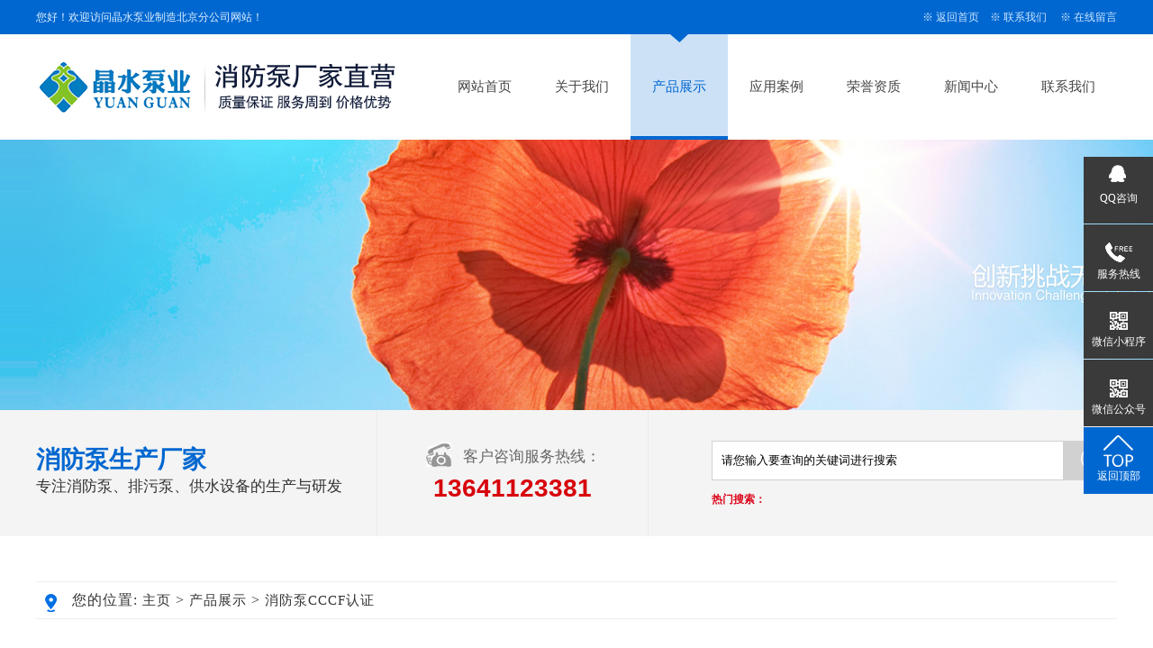

--- FILE ---
content_type: text/html
request_url: http://www.bjsbcj.com/chanpinzhanshi/xiaofangbeng/8.html
body_size: 3854
content:
<!DOCTYPE html PUBLIC "-//W3C//DTD XHTML 1.0 Transitional//EN" "http://www.w3.org/TR/xhtml1/DTD/xhtml1-transitional.dtd">
<html xmlns="http://www.w3.org/1999/xhtml">
<head>
<meta http-equiv="Content-Type" content="text/html; charset=utf-8" />
<title>消防稳压泵系列_北京水泵厂家_消防泵_控制柜厂家_北京巡检柜厂家_污水泵厂家_消防泵厂家_变频供水设备_巡检柜厂家-晶水泵业</title>
<meta name="keywords" content="消防,稳压,泵,系列," />
<meta name="description" content="" />
<link href="/css/m/indexcss.css" rel="stylesheet" type="text/css" />
<link href="/css/m/allbag.css" rel="stylesheet" >
<link href="/css/m/animate.css" rel="stylesheet">
<script type="text/javascript" src="/js/m/jquery-1.7.2.min.js"></script>
<script type="text/javascript" src="/js/m/indexjs.js"></script>
<link rel="alternate" media="only screen and(max-width: 640px)" href="/m/view.php?aid=1">
<link rel="canonical"href="/m//view.php?aid=1">

</head>
<body>
<!--欢迎进入-->

<div class="hyjr_dkkd">
  <div class="hyjr_kz">
    <div class="hyjr_zt1"> 您好！欢迎访问晶水泵业制造北京分公司网站！ </div>
    <div class="hyjr_zt"> 　※ <a href="/">返回首页</a>　※ <a href="/lianxiwomen/">联系我们</a> 　※ <a href="/zaixianliuyan/" >在线留言</a> </div>
  </div>
</div>
<div class="clear"></div>

<!--导航--> 

<div class="top">
  <div class="top_in">
    <div class="totalwidth">
      <div class="fl logo" data-scroll-reveal="enter left and move 10px over 0.5s"><a href="/"><img src="/img/m/logo.png" alt="晶水泵业北京分公司" /></a></div>
      <div class="nav menu fr">
        <ul class="NavCeshi">
          <li ><a href="/">网站首页</a></li>
          
          
          <li><a href='/guanyuwomen/' >关于我们</a> </li>
         
          <li class='navcurrent'><a href='/chanpinzhanshi/' >产品展示</a></li>
          <li><a href='/yingyonganli/' >应用案例</a> </li>
         
          
          <li><a href='/rongyuzizhi/' >荣誉资质</a> </li>
         
          
          <li><a href='/xinwenzhongxin/' >新闻中心</a> </li>
         
          
          <li><a href='/lianxiwomen/' >联系我们</a> </li>
         
          
        </ul>
      </div>
      <div class="clear"></div>
    </div>
  </div>
</div>
<script type="text/javascript">
try {
var urlhash = window.location.hash;
if (!urlhash.match("fromapp"))
{
if ((navigator.userAgent.match(/(iPhone|iPod|Android|ios|iPad)/i)))
{
window.location="/m";
}
}
}
catch(err)
{
}
</script>
<div class="mbanner" style="background:url(/images/m/2.jpg)"></div>
<!--搜索/--> 
<!--搜索/--> 
<div id="search_bg">
  <div id="search_c">
    <div id="search_c_l">
      <div class="head_adv fl"> <span>消防泵生产厂家</span> <br>
        专注消防泵、排污泵、供水设备的生产与研发</div>
      <div class="fr h_tel">
        <div class="hgtbhmk">
          <div class="dianhtb"><img src="/img/m/tell.png"/></div>
          <div class="kehftrx">客户咨询服务热线：</div>
          <div class="clear"></div>
        </div>
        <div class="dianhsj">13641123381</div>
      </div>
    </div>
    <div id="search_c_r">
      <form  name="formsearch" action="/plus/search.php" style="margin:0; padding:0; overflow:hidden;">
        <div id="search_cc">
          <div id="search_cc_l">
            <input type="hidden" name="kwtype" value="0" />
            <input name="q" type="text" class="input" size="13" value="请您输入要查询的关键词进行搜索" onFocus="if(this.value=='请您输入要查询的关键词进行搜索'){this.value='';this.style.color='#cccccc'}" onBlur="if(this.value==''){this.value='请您输入要查询的关键词进行搜索';this.style.color='#cccccc'}" style="margin:0; padding:0;border:1px #d1d1d1 solid; background:none; height:42px; padding-left:10px; line-height:42px; width:390px;"/>
          </div>
          <div id="search_cc_r">
            <input type="submit" value="" style="border:none; width:69px; height:44px; background:url(/images/m/search.png)">
          </div>
          <div class="clear"></div>
        </div>
      </form>
      <div id="search_b"><strong style="color:#dc061a;">热门搜索：</strong></div>
    </div>
    <div class="clear"></div>
  </div>
</div>
<div id="bodycon">
  <div id="left"></div>
  <div id="center"> <strong class="strong_title">消防泵CCCF认证</strong>
    <div id="bodycontent" class="mianbxContent" style="height:25px;width:90%;text-align:right;"> 您的位置:  <a href='http://bjsbcj.com/'>主页</a> > <a href='/chanpinzhanshi/'>产品展示</a> > <a href='/chanpinzhanshi/xiaofangbeng/'>消防泵CCCF认证</a> </div>
    <div id="bodycontent">
      <div style="width:1200px;" class="news_content_title">
        <h3 style="color:#333;margin:0pt 0pt 0pt 0pt;"> <strong>消防稳压泵系列</strong> </h3>
        <p>作者：admin     发布时间：2020-04-27 11:46:41    浏览次数 :<script src="/plus/count.php?view=yes&aid=8&mid=1" type='text/javascript' language="javascript"></script> 
          </script></p>
        <hr width="95%" size="1" noshade>
      </div>
      <div style="width:1200px; text-align:left; line-height:180%;" class="news_content_body">
        <div style="margin:0;text-indent:2em;font-size:14px;line-height:35px;color:#333;"> <div style="text-align: center;">
	<img alt="" src="/uploads/200427/1-20042G14H4621.jpg" style="width: 600px; height: 450px;" /><br />
	<img alt="" src="/uploads/200427/1-20042G14TX57.png" style="width: 990px; height: 401px;" /></div>
 </div>
      </div>
      <div id="bodycontent" style="height:20px;"></div>
      <div id="bodycontent" style="text-align:left;" class="news_prev">上一篇：<a href='/chanpinzhanshi/xiaofangbeng/7.html'>XBD-GDL系列立式多级消防泵</a>  </div>
      <div id="bodycontent" style="text-align:left;" class="news_next"> 下一篇：<a href='/chanpinzhanshi/xiaofangbeng/9.html'>消防控制柜JSK系列</a>  </div>
      <div style="width:1200px; text-align:right; line-height:180%;" class="news_content_back"> <a href="javascript:history.go(-1)">[返回]</a>    </div>
    </div>
    <div id="bodycontent" style="border:1px dashed #ccc; text-align:left;">
      <div style="border-bottom:1px solid #ccc; padding-top:5px;padding-bottom:5px;" class="pro_detail_rel_hd">  <strong>相关产品指引</strong> </div>
      <div id="bodycontent" class="pro_detail_rel_item">
      
      <div style="width:280px; float:left; text-align:center; padding:8px;white-space:nowrap;text-overflow:ellipsis;overflow:hidden;"> <a href="/chanpinzhanshi/xiaofangbeng/74.html" title="物联网消防泵组"> <img src="/uploads/220303/1-220303120Z94O.png" alt="物联网消防泵组" width="280" height="210" border="0" style="border: 1px solid #C0C0C0" ></a><br>
          <a href="/chanpinzhanshi/xiaofangbeng/74.html" title="物联网消防泵组">物联网消防泵组</a></div>
<div style="width:280px; float:left; text-align:center; padding:8px;white-space:nowrap;text-overflow:ellipsis;overflow:hidden;"> <a href="/chanpinzhanshi/xiaofangbeng/73.html" title="柴油机消防泵"> <img src="/uploads/210702/1-210F2100142294-lp.png" alt="柴油机消防泵" width="280" height="210" border="0" style="border: 1px solid #C0C0C0" ></a><br>
          <a href="/chanpinzhanshi/xiaofangbeng/73.html" title="柴油机消防泵">柴油机消防泵</a></div>
<div style="width:280px; float:left; text-align:center; padding:8px;white-space:nowrap;text-overflow:ellipsis;overflow:hidden;"> <a href="/chanpinzhanshi/xiaofangbeng/15.html" title="深井长轴消防泵"> <img src="/uploads/200520/1-200520114532320.png" alt="深井长轴消防泵" width="280" height="210" border="0" style="border: 1px solid #C0C0C0" ></a><br>
          <a href="/chanpinzhanshi/xiaofangbeng/15.html" title="深井长轴消防泵">深井长轴消防泵</a></div>
<div style="width:280px; float:left; text-align:center; padding:8px;white-space:nowrap;text-overflow:ellipsis;overflow:hidden;"> <a href="/chanpinzhanshi/xiaofangbeng/14.html" title="潜水（恒压.切线）消防泵"> <img src="/uploads/200429/1-200429141110L7-lp.jpg" alt="潜水（恒压.切线）消防泵" width="280" height="210" border="0" style="border: 1px solid #C0C0C0" ></a><br>
          <a href="/chanpinzhanshi/xiaofangbeng/14.html" title="潜水（恒压.切线）消防泵">潜水（恒压.切线）消防泵</a></div>
<div style="width:280px; float:left; text-align:center; padding:8px;white-space:nowrap;text-overflow:ellipsis;overflow:hidden;"> <a href="/chanpinzhanshi/xiaofangbeng/13.html" title="卧式多级消防泵"> <img src="/uploads/200429/1-200429140Z54S-lp.jpg" alt="卧式多级消防泵" width="280" height="210" border="0" style="border: 1px solid #C0C0C0" ></a><br>
          <a href="/chanpinzhanshi/xiaofangbeng/13.html" title="卧式多级消防泵">卧式多级消防泵</a></div>
<div style="width:280px; float:left; text-align:center; padding:8px;white-space:nowrap;text-overflow:ellipsis;overflow:hidden;"> <a href="/chanpinzhanshi/xiaofangbeng/12.html" title="消防气压给水设备"> <img src="/uploads/200429/1-20042914063CV-lp.jpg" alt="消防气压给水设备" width="280" height="210" border="0" style="border: 1px solid #C0C0C0" ></a><br>
          <a href="/chanpinzhanshi/xiaofangbeng/12.html" title="消防气压给水设备">消防气压给水设备</a></div>
<div style="width:280px; float:left; text-align:center; padding:8px;white-space:nowrap;text-overflow:ellipsis;overflow:hidden;"> <a href="/chanpinzhanshi/xiaofangbeng/11.html" title="消防巡检控制柜"> <img src="/uploads/200429/1-20042914033G59-lp.jpg" alt="消防巡检控制柜" width="280" height="210" border="0" style="border: 1px solid #C0C0C0" ></a><br>
          <a href="/chanpinzhanshi/xiaofangbeng/11.html" title="消防巡检控制柜">消防巡检控制柜</a></div>
<div style="width:280px; float:left; text-align:center; padding:8px;white-space:nowrap;text-overflow:ellipsis;overflow:hidden;"> <a href="/chanpinzhanshi/xiaofangbeng/9.html" title="消防控制柜JSK系列"> <img src="/uploads/200429/1-2004291400221K-lp.jpg" alt="消防控制柜JSK系列" width="280" height="210" border="0" style="border: 1px solid #C0C0C0" ></a><br>
          <a href="/chanpinzhanshi/xiaofangbeng/9.html" title="消防控制柜JSK系列">消防控制柜JSK系列</a></div>

      </div>
    </div>
  </div>
  <div id="right"></div>
  <div class="clear"></div>
</div>
<div id="copy">
  <div class="clear"></div>
</div>
<div class="top50"></div>
<div class="footWrap" id="foogwpkk">
  <div class="footer">
    <div class="f_wz fl">
      <h3>联系我们</h3>
      Copyright © 2009-2019 晶水泵业制造有限公司  晶水泵业北京分公司 版权所有<br/>
      服务热线：13641123381/史经理电话号码：13641123381<br/>
      联系地址：北京市大兴区西红门星光视界中心1号楼9层<br />
  </div>
    <div class="bqdxtkg"></div>
    <div class="f_nav f_wz fl">
      <h3>底部导航</h3>
      <p> <a href="#">返回顶部</a>  <a href="/guanyuwomen/">关于我们</a>    <a href="/chanpinzhanshi/">产品展示</a> 
       <a href="/yingyonganli/">应用案例</a>  <a href="/rongyuzizhi/">荣誉资质</a>  <a href="/xinwenzhongxin/">新闻中心</a>  <a href="/zaixianliuyan/">在线留言</a>  <a href="/lianxiwomen/">联系我们</a>  </p>
    </div>
    <div class="bqdxtkg"></div>
    <div class="dbdewmk f_wz fr">
      <h3>扫描二维码</h3>
      <div class="dbdewmk">
        <div class="footer_r fl"><img src="/img/m/wap.png" width=134/><br />
          微信小程序</div>
        <div class="footer_r fl" style="margin-right:0px;"><img src="/img/m/weixin.jpg" width=134/><br />
          扫一扫关注服务号 </div>
      </div>
    </div>
  </div>
  <div class="clear"></div>
</div>
<div class="my-kefu">
  <ul id="my-kefu">
    <li class="my-kefu-qq">
      <div class="my-kefu-main">
        <div class="my-kefu-left"> <a class="online-contact-btn" href="http://wpa.qq.com/msgrd?v=3&uin=447473527&site=qq&menu=yes" target="_blank"><i></i>
          <p>QQ咨询</p>
          </a> </div>
      </div>
    </li>
    <li class="my-kefu-tel">
      <div class="my-kefu-tel-main">
        <div class="my-kefu-left"><i></i>
          <p>服务热线</p>
        </div>
        <div class="my-kefu-tel-right">13641123381</div>
      </div>
    </li>
    <li class="my-kefu-tel2">
      <div class="my-kefu-tel-main">
        <div class="my-kefu-left"><i></i>
          <p>微信小程序</p>
        </div>
        <div class="my-kefu-tel2-right"><img  style="width:130px; height:130px;"src="/img/m/wap.png"/></div>
      </div>
    </li>
    <li class="my-kefu-tel2">
      <div class="my-kefu-tel-main">
        <div class="my-kefu-left"><i></i>
          <p>微信公众号</p>
        </div>
        <div class="my-kefu-tel2-right"><img  style="width:130px; height:130px;"src="/img/m/weixin.jpg"/></div>
      </div>
    </li>
    <li class="my-kefu-ftop">
      <div class="my-kefu-main">
        <div class="my-kefu-left"> <a href="javascript:;"><i></i>
          <p>返回顶部</p>
          </a> </div>
      </div>
    </li>
  </ul>
</div>
<script type="text/javascript" src="/js/m/wow.min.js"></script> 
<script type="text/javascript" src="/js/m/qq.js"></script> 
<script>
    var wow = new WOW({
        offset: 150
    });
    if (!(/msie [6|7|8|9]/i.test(navigator.userAgent))) {
        new WOW().init();
    };

</script>
</body>
</html>

--- FILE ---
content_type: text/css
request_url: http://www.bjsbcj.com/css/m/indexcss.css
body_size: 810
content:

<!--
body {
 background-color:;
	background-position: top center;
	margin-left: 0px;
	COLOR: #333;
	margin-top: 0px;
	margin-right: 0px;
	margin-bottom: 0px;
	font-size: 12px;
}
A:link {
	FONT-SIZE: 12px;
	COLOR: #333;
	TEXT-DECORATION: none
}
A:visited {
	FONT-SIZE: 12px;
	COLOR: #333;
	TEXT-DECORATION: none
}
A:hover {
	FONT-SIZE: 12px;
	COLOR: #333;
	TEXT-DECORATION: none
}
/*������ʽ��ʼ*/

#webdh {
	text-align: center;
	vertical-align: middle;
	width: 1200px;
	height: px;
	margin: 0 auto;
	font-size: 12px;
	font-weight: normal;
 COLOR:;
 background-color:;
	overflow: hidden;
}
#webdh A:link {
	FONT-SIZE: 12px;
COLOR:;
	TEXT-DECORATION: none
}
#webdh A:visited {
	FONT-SIZE: 12px;
COLOR:;
	TEXT-DECORATION: none
}
#webdh A:hover {
	FONT-SIZE: 12px;
COLOR:;
	TEXT-DECORATION: none
}
#copy {
	text-align: center;
	width: 1200px;
	margin: 0 auto;
	line-height: 150%;
}
.clear {
	clear: both;
	height: 0;
	overflow: hidden;
	display: block;
}
.clearfix:after {
	clear: both;
	height: 0;
	overflow: hidden;
	display: block;
	visibility: hidden;
	content: ".";
}
-->
/*�м����ݿ�ʼ*/

#bodycon {
	width: 1200px;
	margin: 0 auto;
}
#bodycon #left {
	float: left;
	width: 0px;
 background-color:;
}
#bodycon #center {
	float: left;
	width: 1200px;
 background-color:;
}
#bodycon #right {
	float: left;
	width: 0px;
 background-color:;
}
/*�м����ݽ���*/


/*��ϸ���ݿ�ʼ*/

#bodycontent {
	width: 1200px;
	margin: 0 auto;
	line-height: 180%;
	text-align: center;
}
/*��ϸ���ݽ���*/

                /*�����б�Ĭ����ʽ��ʼ*/
.shopmrsc:hover {
	background-color: #f9f9f9;
}
.shopmrsc {
	border-bottom: #efefef solid 1px;
	overflow: hidden;
	padding: 15px 5px;
}
.shopmrsc a {
	float: left;
	display: block;
	height: 135px;
	text-decoration: none;
	position: relative;
}
.shopmrsc a:hover {
	color: red;
	text-decoration: none;
}
.xwlb_img {
	float: left;
	margin-right: 15px;
	width: 205px;
	height: 135px;
	background-color: #DBD9DA;
}
.xwlb_img img {
	max-width: 205px;
	max-height: 135px;
	display: table-cell;
}
.shopmrsc p {
	font-size: 16px;
	font-weight: bold;
	overflow: hidden;
	text-align: left;
	margin: 0 auto;
	border-bottom: none;
}
.shopmrsc p.xwlbbt {
	font-size: 16px;
	font-family: "Microsoft YaHei";
	font-weight: normal;
}
.shopmrsc p.xwlbnr {
	font-size: 14px;
	font-weight: normal;
 #height: 50px;
	line-height: 24px;
	margin-top: 7px;
	color: #999;
}
.shopmrsc p.xwlbsj {
	font-size: 14px;
	font-weight: normal;
	color: #787878;
	position: absolute;
	line-height: 20px;
	bottom: 0;
}
/*�����б�Ĭ����ʽ����*/


--- FILE ---
content_type: text/css
request_url: http://www.bjsbcj.com/css/m/allbag.css
body_size: 6277
content:
/*共用*/
body {
	width: 100%;
	font-size: 12px;
	background: #FFF;
	-webkit-font-smoothing: antialiased;
	-moz-osx-font-smoothing: grayscale;
	font-family: "Microsoft Yahei";
	color: #333;
}
div {
	margin: 0px;
	padding: 0px;
}
span, p {
	margin: 0px;
	padding: 0px;
}
h1, h2, h3, h4, h5, h6 {
	margin: 0px;
	padding: 0px;
}
img {
	margin: 0px;
	padding: 0px;
}
dl, dt, dd, ol, ul, li {
	margin: 0px;
	padding: 0px;
	list-style: none;
}
img {
	border-right-width: 0px;
	border-top-width: 0px;
	border-bottom-width: 0px;
	border-left-width: 0px;
}
from, input, select {
	margin: 0px;
	padding: 0px;
}
.clear {
	clear: both;
	font-size: 0px;
	overflow: hidden;
	height : 0px;
}
a {
	color: #484848;
	text-decoration: none;
}
a:hover {
	color: #0067d0;
	text-decoration: none;
}
.border_bg {
	width: auto;
	height: auto;
	margin: 0 auto;
}
.cp1 img {
	border: 1px solid #bbb;
	padding: 5px;
	background: #fff;
}
.cp1 img:hover {
	border: 1px solid #0067d0;
	padding: 5px;
	background: #f7f1eb;
}
.cp img {
	border: 1px solid #bbb;
	padding: 1px;
}
.cp img:hover {
	border: 1px solid #0067d0;
	padding: 1px;
}
input, button, select, textarea {
	outline: none
}
.font_1 {
	font-size: 16px;
	color: #333;
}
#copy {
	display: none;
}
.totalwidth {
	width: 1200px;
	margin: 0 auto;
	height: auto;
}
.totalwidthpercent {
	width: 100%;
	margin: 0 auto;
}
.fl {
	float: left;
}
.fr {
	float: right;
}
#top_cp, #top_jj, #jz_qaun, #xinwen {
	width: 1200px;
	margin: 0 auto;
	padding-bottom: 20px;
}
.float_l {
	float: left;
}
.float_r {
	float: right;
}
dl, dt, dd {
	margin: 0px;
	padding: 0px;
	list-style: none;
}
.top10 {
	margin-top: 10px;
}
.top20 {
	margin-top: 20px;
}
.top30 {
	margin-top: 30px;
}
.top40 {
	margin-top: 40px;
}
.top50 {
	margin-top: 50px;
}
.top60 {
	margin-top: 60px;
}
.top70 {
	margin-top: 70px;
}
.box {
	width: 1200px;
	height: auto;
	margin: 0 auto;
	min-width: 1200px;
}
/*共同结束*/

/*欢迎进入*/
.hyjr_dkkd {
	width: 100%;
	height: 38px;
	background: #0067d0;
}
.hyjr_kz {
	width: 1200px;
	margin: 0 auto;
	height: 38px;
}
.hyjr_zt1 {
	font-size: 12px;
	color: #e3f1ff;
	line-height: 38px;
	float: left;
}
.hyjr_zt {
	font-size: 12px;
	color: #e3f1ff;
	height: 38px;
	line-height: 38px;
	float: right;
}
.hyjr_zt a {
	font-size: 12px;
	color: #cbe5ff;
	line-height: 38px;
}
.hyjr_zt a:hover {
	font-size: 12px;
	color: #ff0;
	line-height: 38px;
}
/*导航*/
.top {
	background: #fff;
	width: 100%;
}
.top_in {
	position: relative;
	min-width: 100%;
	margin: 0 auto;
}
.top_in > .totalwidth {
	position: relative;
}
.top .fr {
	height: 117px;
}
.top .logo {
	margin-top: 28px;
}
.top .kds2 {
	width: 220px;
	padding-top: 33px;
	padding-left: 15px;
}
.top .totalwidth .fl {
	display: block;
}
.top .totalwidth .fl a, .top .page .fl a img {
	display: block;
}
.NavCeshi > li {
	float: left;
	width: 108px;
	text-align: center;
	transition: 0.6s all ease-in-out;
	padding-right: 0px;
	height: 117px;
	line-height: 117px;
	display: block
}
.NavCeshi > li > a {
	font-size: 15px;
	color: #454545;
	transition: 0.2s all ease-in-out;
	position: relative;
	z-index: 1113;
}
.NavCeshi > li.navcurrent, .NavCeshi > li:hover {
	transition: 0.8s all ease-in-out;
	background: url(/images/m/navbg.png) center no-repeat;
	color: #0067d0;
}
.NavCeshi > li.navcurrent a, .NavCeshi > li:hover a {
	color: #0067d0;
}
/*幻灯片*/
.banner {
	overflow: hidden;
	background: #666;
}
.banner-box {
	min-width: 1200px;
	height: 560px;
	position: relative;
}
.banner-box .bd {
	width: 100% !important;
}
.banner-box .bd li {
	width: 100% !important;
	height: 560px;
	background-position: center;
	background-repeat: no-repeat;
}
.banner-box .bd li a {
	display: block;
	background-size: auto;
}
.banner-btn {
	width: 100%;
	position: absolute;
	top: 230px;
	left: 0;
	margin-left: 0;
	height: 330px;
	overflow: hidden;
}
.banner-btn a {
	display: block;
	width: 49px;
	height: 104px;
	position: absolute;
	top: 0;
	filter: alpha(opacity=0);
	-moz-opacity: 0;
	-khtml-opacity: 0;
	opacity: 0;
	transition: 0.3s all ease-in-out
}
.banner-btn a.prev {
	left: -50px;
	background: url(/images/m/zy.png) no-repeat 0 0;
}
.banner-btn a.next {
	right: -50px;
	background: url(/images/m/zy.png) no-repeat -49px 0;
}
.banner-box .hd {
	position: absolute;
	top: 275px;
	width: 100%;
	display: block;
}
.banner-box .hd ul {
	text-align: center
}
.banner-box .hd ul li {
	width: 20px;
	height: 20px;
	border-radius : 20px;
	text-indent: -9999px;
	background: #ccc;
	cursor: pointer;
	display: inline-block;
	margin: 0 5px;
	transition: 0.3s all ease-in-out
}
.banner-box .hd ul li.on {
	background: #0067d0;
	width: 32px;
}
.banner-box:hover .banner-btn a.prev {
	left: 20px;
	filter: alpha(opacity=40);
	-moz-opacity: .4;
	-khtml-opacity: .4;
	opacity: .4;
}
.banner-box:hover .banner-btn a.next {
	right: 20px;
	filter: alpha(opacity=40);
	-moz-opacity: .4;
	-khtml-opacity: .4;
	opacity: .4;
}
.banner-box .banner-btn a.prev:hover, .banner-box:hover .banner-btn a.next:hover {
	filter: alpha(opacity=80);
	-moz-opacity: .8;
	-khtml-opacity: .8;
	opacity: .8;
}
.mbanner {
	width: 100%;
	height: 300px;
	margin-top: 0px;
}
/*搜索*/
#search_bg {
	width: 100%;
	margin: 0 auto;
	background: #f4f4f4;
	height: 140px;
	margin-bottom: 50px;
}
#search_c {
	width: 1200px;
	margin: 0 auto;
	height: 140px;
}
#search_c_l {
	width: 680px;
	float: left;
}
#search_c_r {
	width: 450px;
	float: right;
}
#search_cc {
	width: 460px;
	padding-top: 34px;
}
#search_cc_l {
	width: 390px;
	float: left;
	background: #fff;
	line-height: 44px;
	height: 44px;
}
#search_cc_r {
	width: 69px;
	overflow: hidden;
}
#search_b {
	width: 460px;
	height: 42px;
	line-height: 42px;
}
.head_adv {
	width: 350px;
	margin-top: 40px;
	line-height: 30px;
	font-size: 17px;
	color: #333;
}
.head_adv span {
	font-size: 27px;
	color: #0067d0;
	font-weight: bold;
}
.h_tel {
	width: 300px;
	border-left: 1px #ebebeb solid;
	border-right: 1px #ebebeb solid;
	height: 140px;
}
.hgtbhmk {
	width: 195px;
	margin: 0 auto;
	margin-top: 35px;
}
.dianhtb {
	width: 30px;
	height: 30px;
	float: left;
}
.kehftrx {
	font-size: 17px;
	color: #666;
	float: left;
	padding-top: 5px;
	padding-left: 12px;
}
.dianhsj {
	font-size: 28px;
	font-family: Arial, Helvetica, sans-serif;
	font-weight: bold;
	color: #d7030c;
	text-align: center;
	padding-top: 6px;
}
/*产品*/
.ghdgcpb {
	font-size: 38px;
	font-weight: bold;
	text-align: center;
	color: #0067d0;
}
.ghdgcpb span {
	font-size: 38px;
	font-weight: bold;
	color: #d7030c;
}
.yzswnz {
	font-size: 20px;
	color: #333;
	text-align: center;
	padding-top: 2px;
	height: 40px;
}
.xigtnjd {
	width: 26px;
	height: 25px;
	margin: 0 auto;
	animation: myfirst 2s infinite;
}
 @keyframes myfirst {
0% {
 transform: translate(0px, 0px);
}
 50% {
 transform: translate(0px, -10px);
}
 100% {
 transform: translate(0px, 0px);
}
}
/*展示*/
#tabs {
	width: 1000px;
	margin: 0 auto;
	margin-top: 20px;
}
#tabs li {
	float: left;
	background: #0067d0;
	height: 50px;
	line-height: 50px;
	text-align: center;
	font-size: 16px;
	margin-left: 15px;
	text-align: center;
	width: 150px;
	color: #fff;
	margin-bottom: 12px;
	border-radius: 10px;
}
#tabs li a {
	float: left;
	background: #0067d0;
	height: 50px;
	line-height: 50px;
	text-align: center;
	font-size: 16px;
	text-align: center;
	width: 150px;
	color: #fff;
	border-radius: 5px;
}
#tabs li.currents {
	background: #d7030c;
	height: 50px;
	line-height: 50px;
	text-align: center;
	font-size: 16px;
	width: 150px;
	margin-left: 15px;
	color: #fff;
	cursor: pointer;
	border-radius: 5px;
}
#tabs li.currents a {
	background: #d7030c;
	height: 50px;
	line-height: 50px;
	text-align: center;
	font-size: 16px;
	width: 150px;
	color: #fff;
	cursor: pointer;
	border-radius: 10px;
}
#contents {
	width: 1200px;
	margin: 0 auto;
}
#contents ul {
	display: none;
}
.prod_row2 {
	padding: 30px 0 0;
	padding-top: 10px;
}
.prod_row2 .divproduct_new_div:after {
	content: '';
	display: block;
	clear: both;
}
.prod_row2 .divproduct_new_div_item {
	float: left;
	width: 285px;
	position: relative;
	height: 282px;
	transition: 0.3s all ease-in-out;
	overflow: hidden;
	margin: 20px 20px 0px 0;
}
.prod_row2 .divproduct_new_div_item:nth-child(4n) {
	margin-right: 0;
}
.prod_row2 .divproduct_new_div_item .product_div_item_pic a, .prod_row2 .divproduct_new_div_item .product_div_item_pic a img {
	display: block;
	width: 100%;
	height: auto;
	transition: 0.3s all ease-in-out
}
.prod_row2 .divproduct_new_div_item .product_div_item_pic {
	position: absolute;
	width: 275px;
	border: 1px solid #d0d0d0;
	padding: 4px;
	height: 206px;
	overflow: hidden;
	top: 0;
	left: 0;
	bottom: auto;
}
.prod_row2 .divproduct_new_div_item .divproduct_new_div_item_content {
	height: 36px;
	padding: 15px;
	position: absolute;
	width: 255px;
	top: auto;
	left: 0;
	bottom: 0;
}
.prod_row2 .divproduct_new_div_item .divproduct_new_div_item_content:before {
	content: '';
	background: url(/images/m/y.png) no-repeat center;
	width: 15px;
	height: 20px;
	position: absolute;
	bottom: 23px;
	right: 18px;
	display: block;
	z-index: 2;
}
.prod_row2 .divproduct_new_div_item .divproduct_new_div_item_content:after {
	content: '';
	position: absolute;
	width: 100%;
	height: 100%;
	background: #d0d0d0;
	display: block;
	left: 0;
	top: auto;
	transition: 0.3s all ease-in-out;
	bottom: -65px;
}
.prod_row2 .divproduct_new_div_item:hover .divproduct_new_div_item_content:after {
	bottom: 0;
	background: #0067d0;
}
.prod_row2 .divproduct_new_div_item_body {
	transition: 0.3s all ease-in-out;
}
.prod_row2 .divproduct_new_div_item .divproduct_new_div_item_content .divproduct_new_div_item_a {
	display: block;
	line-height: 26px;
	font-size: 18px;
	padding: 5px 0 5px;
	color: #222;
	position: relative;
	z-index: 3;
}
.prod_row2 .divproduct_new_div_item:hover .divproduct_new_div_item_content .divproduct_new_div_item_a {
	color: #fff;
	transition: 0.3s all ease-in-out;
}
.prod_row2 .divproduct_new_div_item .product_div_item_pic a {
	width: auto;
	height: auto;
}
.prod_row2 .divproduct_new_div_item .divproduct_new_div_item_content .divproduct_new_div_item_body {
	line-height: 24px;
	font-size: 13px;
	color: #999;
	position: relative;
	z-index: 3;
	text-align: justify;
}
.prod_row2 .divproduct_new_div_item:hover .divproduct_new_div_item_content .divproduct_new_div_item_body {
	transition: 0.3s all ease-in-out;
	color: #aeffc6
}
.prod_row2 .divproduct_new_div_item:hover .product_div_item_pic a img {
	transform: scale(1.1);
}
/*优势*/
#youshi_bg {
	width: 100%;
	height: 900px;
	background: url(/images/m/ls.jpg) center no-repeat;
	margin: auto;
}
#youshi_t {
	width: 550px;
	text-align: center;
	margin: auto;
	padding-top: 40px;
	color: #fff;
	padding-bottom: 15px;
}
.youshi_t1 {
	line-height: 45px;
	font-size: 42px;
	font-weight: bold;
	padding-top: 20px;
}
.youshi_t2 {
	font-size: 16px;
	line-height: 40px;
	color: #c8e8f9;
}
.youshi_t3 {
	padding-top: 10px;
	margin: auto;
	animation: myfirst 2s infinite;
	display: inherit-block;
}
#youshi_fl {
	width: 513px;
	height: 630px;
	background: url(/images/m/bs.png) left no-repeat;
	float: left;
	color: #fff;
}
.youshi_c {
	width: 340px;
	padding-top: 90px;
	padding-left: 35px;
	float: left;
}
.youshi_h1 {
	font-size: 34px;
	font-weight: bold;
	line-height: 42px;
}
.youshi_h2 {
	font-size: 28px;
	line-height: 42px;
	font-family: Century Gothic;
}
.youshi_h3 {
	width: 320px;
	height: 44px;
	border: 1px solid #c8e8f9;
	line-height: 44px;
	text-align: center;
	margin-top: 50px;
	font-size: 18px;
}
.youshi_h4 {
	width: 84px;
	margin-right: 28px;
	float: left;
	text-align: center;
	line-height: 42px;
	font-size: 14px;
	margin-top: 55px;
	animation: myfirst 2s infinite;
	display: inherit-block;
}
.youshi_h4 .v1 {
	width: 82px;
	height: 60px;
	padding-top: 22px;
	border: 1px solid #fff;
	border-radius: 5px;
}
.youshi_ted {
	width: 290px;
	height: 22px;
	line-height: 22px;
	background: url(/images/m/tel.png) left no-repeat;
	float: left;
	font-size: 16px;
	padding-left: 35px;
	margin-top: 55px;
}
.youshi_ted span {
	float: left;
}
.youshi_ted strong {
	font-size: 28px;
	font-family: Arial, Helvetica, sans-serif;
	float: left;
	color: #ff0;
}
#youshi_r {
	width: 810px;
	height: 565px;
	float: right;
	background: rgba(200,232,249,0.85);
	margin-top: -595px;
}
.youshi_p {
	width: 340px;
	float: left;
	padding-top: 35px;
	padding-bottom: 10px;
	padding-left: 45px;
}
.youshi_p:hover {
	-webkit-animation: test 0.4s ease-in 2;
	cursor: pointer;
}
@-webkit-keyframes test {
0% {
transform:translate(0, 0)
}
50% {
transform:translate(0, 5px)
}
100% {
transform:translate(0, 0)
}
}
.youshi_v1 {
	font-size: 46px;
	line-height: 46px;
	font-family: Arial, Helvetica, sans-serif;
	color: #0067d0;
}
.youshi_v2 {
	line-height: 50px;
	font-size: 26px;
	padding-bottom: 5px;
	color: #222;
}
.youshi_v3 {
	width: 55px;
	height: 2px;
	background: #0067d0;
}
.youshi_v4 {
	padding-top: 25px;
	font-size: 14px;
	line-height: 28px;
	color: #666;
}
/*简介*/
.aygnwydj {
	width: 347px;
	height: 56px;
	background: url(/images/m/ab.png) center no-repeat;
	margin: 0 auto;
}
.gyxtjhw {
	font-size: 36px;
	font-weight: bold;
	text-align: center;
	padding-top: 10px;
	color: #333;
}
.gyxtjhw font {
	font-size: 36px;
	font-weight: bold;
	color: #0067d0;
}
.shgbbtl {
	width: 10px;
	height: 420px;
	background: #0067d0;
	float: left;
}
.hsgbjtzb {
	width: 537px;
	height: 340px;
	background: #f6f6f6;
	padding: 40px 45px 40px 45px;
	float: left;
}
.ngjlswbz {
	font-size: 22px;
	color: #d7030c;
	height: 56px;
}
.gjgnjsld {
	font-size: 14px;
	line-height: 36px;
	color: #333;
	height: 218px;
}
.srhlsnkd {
	width: 130px;
	height: 51px;
	background: #0067d0;
	margin-right: 1px;
	float: left;
	font-size: 16px;
	color: #fff;
	line-height: 51px;
	text-align: center;
}
.srhlsnkd a {
	width: 130px;
	height: 51px;
	background: #0067d0;
	float: left;
	font-size: 16px;
	color: #fff;
	line-height: 51px;
	text-align: center;
	display: block;
}
.srhlsnkd a:hover {
	width: 130px;
	height: 51px;
	background: #d7030c;
	float: left;
	font-size: 16px;
	color: #ff0;
	line-height: 51px;
	text-align: center;
	display: block;
}
.jjbtyz {
	width: 560px;
	float: left;
	overflow: hidden;
	cursor: pointer
}
.jjbtyz img {
	transition: all 0.2s linear;
	-webkit-transition: all 0.2s linear;
	-moz-transition: all 0.2s linear;
	width: 560px;
}
.jjbtyz img:hover {
	-webkit-transform: scale(1.12, 1.12);
	transform: scale(1.12, 1.12);
	-moz-transform: scale(1.12, 1.12);
}
/*新闻中心*/
.news {
	width: 100%;
	min-width: 1200px;
	overflow: hidden;
	margin-top: 45px;
}
.news_tline {
	width: 502px;
	margin: 0 auto;
}
.news_tline_i {
	width: 500px;
	position: absolute;
	z-index: -1;
	height: 1px;
	padding-top: 50px;
	margin-top: -20px;
}
.news_tline_il {
	width: 280px;
	margin: 0 auto;
	height: 1px;
	background: #fff;
	margin-top: 1px;
}
.news_m, .news_s {
	width: 1200px;
	margin: 0 auto;
	text-align: center;
	min-width: 1200px;
}
.news_m {
	font-size: 34px;
	font-weight: bold;
	line-height: 50px;
	color: #0067d0;
}
.news_s {
	font-size: 14px;
	line-height: 26px;
	margin-bottom: 15px;
	color: #484848;
}
.news_line {
	height: 1px;
	background: #ccc;
	width: 100%;
	margin: 0 auto;
}
.news_line_t {
	width: 100px;
	margin: 0 auto;
	height: 3px;
	background: #0067d0;
}
.news_line_d {
	width: 0px;
	height: 0;
	margin: 0 auto;
	border-left: 6px solid transparent;
	border-right: 6px solid transparent;
	border-top: 6px solid #0067d0;
}
.lanrenzhijia {
	width: 1200px;
	margin: 0 auto;
	overflow: hidden;
	margin-top: 40px;
}
.news_dt {
	width: 1200px;
	margin: 0 auto;
	overflow: hidden;
}
.lanrenzhijia .news_dt a {
	display: block;
	float: left;
	text-decoration: none;
	width: 280px;
	font-size: 16px;
	margin: 0px 10px;
	padding: 15px 30px;
	box-shadow: 0 0 5px #ddd inset;
	transition: all 0.8s linear;
}
.lanrenzhijia .news_dt a.on {
	text-decoration: none;
	width: 400px;
	font-weight: bold;
	background: #f8f8f8;
	transition: all 0.8s linear;
}
.lanrenzhijia .news_dt a.on .news_dt_rm {
	transition: all 0.8s linear;
	color: #d7030c;
}
.news_dt_rm {
	overflow: hidden;
	border-bottom: solid 1px #ccc;
	line-height: 40px;
	font-size: 20px;
	padding-left: 10px;
	transition: all 0.8s linear;
	font-weight: bold;
	color: #0067d0;
}
.news_dt_ren {
	font-family: Arial, Helvetica, sans-serif;
	font-size: 14px;
	text-transform: uppercase;
	color: #999;
	line-height: 26px;
	font-weight: normal;
	padding-left: 10px;
}
.lanrenzhijia .content {
	overflow: hidden;
	width: 1200px;
	margin: 0 auto;
	height: 405px;
	position: relative;
	min-width: 1200px;
	margin-top: 20px;
}
.lanrenzhijia .content .ul {
	position: absolute;
	left: 0;
	top: 0;
	width: 1200px;
	min-width: 1200px;
}
.lanrenzhijia .content .li {
	width: 1200px;
	float: left;
	min-width: 1200px;
}
.news .news_div_item, .news .divdgweb_new_div_item {
	width: 578px;
	height: 180px;
	float: left;
	position: relative;
	margin: 12px 11px;
	transition: all 0.8s linear;
	box-shadow: 0 0 2px #ccc inset;/*background: url(/images/m/20181227162817_594763620.png) no-repeat 8px center;*/
}
.news_div_item_pic {
	float: left;
	width: 282px;
	height: 180px;
	overflow: hidden;
	box-shadow: 0 0 1px #ddd;
}
.news_div_item_pic img {
	width: 282px;
	height: 180px;
	transition: all 0.5s linear;
}
.news_div_item_content, .divdgweb_new_div_item_content {
	float: right;
	width: 270px;
	margin-right: 10px;
}
.news_div_item_title, .divdgweb_new_div_item_title {
	white-space: nowrap;
	text-overflow: ellipsis;
	overflow: hidden;
	width: 270px;
	padding-top: 10px;
}
.news_div_item_title a, .divdgweb_new_div_item_title a {
	font-size: 17px;
	transition: all 0.8s linear;
}
.news_div_item_body, .divdgweb_new_div_item_body {
	overflow: hidden;
	line-height: 23px;
	padding-top: 16px;
	height: 71px;
	font-size: 14px;
	color: #666;
	display: -webkit-box;
	-webkit-line-clamp: 2;
	-webkit-box-orient: vertical;
	margin-bottom: 28px;
}
.news_dt_rgo {
	overflow: hidden;
	transition: all 0.8s linear;
}
.news_dt_rgo a {
	font-size: 0px;
	line-height: 0px;
}
.news_dt_rgo span {
	display: block;
	width: 90px;
	height: 1px;
	background: #999;
	transition: all 0.8s linear;
}
.news_dt_rgo p {
	font-size: 14px;
	line-height: 48px;
	text-align: right;
	position: relative;
	z-index: 2;
	color: #0067d0;
	transition: all 0.8s linear;
	margin-left: 200px;
	width: 270px;
}
.news_div_item_date, .divdgweb_new_div_item_date {
	position: absolute;
	font-size: 16px;
	font-family: Arial, Helvetica, sans-serif;
	margin-left: 310px;
	margin-top: 142px;
	color: #999;
}
.news_div_item_year, .divdgweb_new_div_item_year {
	float: left;
}
.news_div_item_month, .divdgweb_new_div_item_month {
	float: left;
}
.news_div_item_day, .divdgweb_new_div_item_day {
	float: left;
}
.news .news_div_item:hover .news_dt_rgo span, .news .divdgweb_new_div_item:hover .news_dt_rgo span {
	transition: all 0.8s linear;
	width: 100%;
}
.news .news_div_item:hover .news_div_item_title a, .news .divdgweb_new_div_item:hover .divdgweb_new_div_item_title a {
	transition: all 0.8s linear;
	color: #0067d0;
}
.news .news_div_item:hover .news_dt_rgo p, .news .divdgweb_new_div_item:hover .news_dt_rgo p {
	transition: all 0.8s linear;
	width: 100%;
	margin-left: 0px;
}
.news .news_div_item:hover .news_div_item_pic img, .news .divdgweb_new_div_item:hover .news_div_item_pic img {
	transition: all 0.5s linear;
	transform: scale(1.15);
}
/*友情*/
.link_bg {
	background: #edeaf1;
	height: 70px;
	overflow: hidden;
}
.link {
}
.link h2 {
	padding: 13px 0 0 20px;
	height: 57px;
	width: 106px;
	overflow: hidden;
	font: bold 18px/26px "Microsoft Yahei";
	background: url(/images/m/bj.jpg) no-repeat left top;
}
.link h2 a {
	color: #fff;
	font: bold 18px/26px "Microsoft Yahei";
}
.link h2 i {
	text-transform: uppercase;
	font: 18px/20px Arial;
	color: #fff;
	display: block;
}
.link span {
	display: block;
	font: 14px/70px "Microsoft Yahei";
}
.link span a {
	display: inline-block;
	color: #333;
}
.link p {
	height: 70px;
	padding-left: 20px;
	overflow: hidden;
	font: 14px/70px "Microsoft Yahei";
}
.linkTagcs {
	width: 800px;
	height: auto;
}
.linkTagcs ul {
	margin: 0px;
	padding: 0px;
	list-style-type: none;
}
.linkTagcs li {
	list-style: none;
	margin: 0px;
	padding-right: 5px;
	line-height: 70px;
	float: left;
}
.linkTagcs li a {
	color: #666;
	word-break: break-all;
	font-size: 14px;
	padding-right: 10px
}
.linkTagcs li img {
	border: 0px;
}
/*版权*/
.footWrap {
	background: #0067d0;
	padding: 40px 0px 40px 0px;
	overflow: hidden;
}
.footer {
	width: 1200px;
	margin: 0 auto;
	position: relative;
}
.f_wz {
	width: 470px;
	font-family: "Microsoft Yahei";
	color: #fff;
	font-size: 14px;
	line-height: 32px;
}
.f_wz h3 {
	height: 60px;
	margin-bottom: 15px;
	font: bold 16px/60px "Microsoft Yahei";
	color: #fff;
	background: url(/images/m/h.jpg) no-repeat left bottom;
}
.f_wz a {
	color: #fff;
	font-size: 14px;
}
.f_wz a:hover {
	color: #ff0;
	font-size: 14px;
}
.bqdxtkg {
	float: left;
	height: 207px;
	margin-top: 20px;
	margin-right: 75px;
	border-left: 1px solid #0d74dc;
	border-right: 1px solid #0771de;
}
.f_nav {
	width: 270px;
}
.f_nav a {
	float: left;
	width: 120px;
	color: #fff;
	font-size: 14px;
}
.f_nav a:hover {
	float: left;
	width: 120px;
	color: #ff0;
	font-size: 14px;
}
.dbdewmk {
	width: 300px;
	float: right;
}
.footer_r {
	width: 134px;
	padding-top: 10px;
	margin-right: 20px;
	text-align: center;
	font-size: 16px;
	line-height: 16px;
	color: #fff;
}
.footer_r img {
	padding-bottom: 15px;
}
/*mianbxContent*/
.mianbxContent {
	margin-bottom: 20px !important;
	height: 40px !important;
	line-height: 40px !important;
	font-size: 16px !important;
	text-align: left !important;
	background-color: #eee;
	width: 100% !important;
	text-indent: 2.5em;
	transition: 0.1s all;
	background: url(/images/m/b.png) no-repeat 7px 12px;
	border-bottom: 1px solid #eee;
	letter-spacing: 1px;
	position: relative;
	border-top: 1px solid #eee;
}
.mianbxContent a {
	font-size: 15px !important;
}
.mianbxContent:hover {
	background-position: 7px -29px;
}
.strong_title {
	display: none;
}
.centerHeadImage {
	border: 0;
	display: none;
}
.mianbxContent a:hover {
	color: #0067d0;
	font-size: 15px !important;
}
.mianbxContent::after, .mianbxContent:after {
	content: '';
	position: absolute;
	display: block;
	height: 40px;
	width: 200px;
	top: 0;
	right: 0;
}
.my-kefu {
	position: fixed;
	right: 0px;
	top: 20%;
	z-index: 9999;
}
.my-kefu ul {
	width: 77px;
}
.my-kefu li a {
	text-decoration: none;
}
.my-kefu li {
	background: #3a3a3a;
	margin-top: 1px;
	padding: 9px 0;
	height: 56px;
	width: 77px;
}
.my-kefu li i {
	background: url(/images/m/tb.png) no-repeat;
	display: block;
	width: 30px;
	height: 27px;
	margin: 0px auto;
	text-align: center;
}
.my-kefu li p {
	height: 20px;
	line-height: 20px;
	overflow: hidden;
	text-align: center;
	color: #fff;
}
.my-kefu .my-kefu-qq i {
	background-position: 4px 0;
}
.my-kefu .my-kefu-tel i {
	background-position: 0 -25px;
}
.my-kefu .my-kefu-tel1 i {
	background-position: -35px 4px;
}
.my-kefu .my-kefu-tel1:hover {
	width: 246px;
	height: 145px;
}
.my-kefu .my-kefu-tel2 i {
	background-position: -35px 4px;
}
.my-kefu .my-kefu-tel2:hover {
	width: 246px;
	height: 145px;
}
.my-kefu .my-kefu-liuyan i {
	background-position: 4px -53px;
}
.my-kefu .my-kefu-weixin i {
	background-position: -34px 4px;
}
.my-kefu .my-kefu-weibo i {
	background-position: -30px -22px;
}
.my-kefu .my-kefu-ftop {
	background-color: #0067d0;
}
.my-kefu .my-kefu-ftop i {
	width: 33px;
	height: 35px;
	background-position: -27px -51px;
}
.my-kefu-left {
	float: left;
	width: 77px;
	height: 47px;
	position: relative;
}
.my-kefu-tel-right {
	font-size: 20px;
	color: #fff;
	float: left;
	height: 24px;
	line-height: 24px;
	padding-left: 15px;
	border-left: 1px solid #fff;
	padding-top: 10px;
}
.my-kefu-tel1-right {
	font-size: 20px;
	color: #fff;
	float: left;
	height: 24px;
	line-height: 22px;
	margin-top: 8px;
	border: none;
	margin: 0 auto;
	margin-bottom: 5px;
}
.my-kefu-tel2-right {
	font-size: 20px;
	color: #fff;
	float: left;
	height: 24px;
	line-height: 22px;
	margin-top: 8px;
	border: none;
	margin: 0 auto;
	margin-bottom: 5px;
}
.my-kefu-right {
	width: 20px;
}
.my-kefu-tel-main {
	color: #fff;
	margin-top: 9px;
	height: 47px;
	width: 247px;
}
.my-kefu-main {
	width: 97px;
	position: relative;
}
.my-kefu-weixin-pic {
	position: absolute;
	left: -130px;
	top: -24px;
	display: none;
}
.pro_list_box_item_zdy {
	display: block;
	height: 155px;
	padding: 8px;
	border-bottom: 1px solid #ccc;
	overflow: hidden;
}
.pro_list_box_item_zdy:hover {
	background: #f8f8f8;
}
.pro_list_box_item_l_zdy {
	width: 205px;
	height: 135px;
	float: left;
}
.pro_list_box_item_l_zdy a img {
	width: 205px;
	height: 135px;
	border: 1px solid #CCC;
	padding: 8px;
}
.pro_list_box_item_r_zdy {
	width: 940px;
	float: right;
	text-align: left
}
.pro_list_box_item_r_zdy p {
	height: 26px;
	font-size: 16px;
	color: #000;
	border: none;
	line-height: 26px;
	padding-bottom: 5px;
}
.pro_list_box_item_r_zdy p a {
	height: 26px;
	font-size: 16px;
	color: #0067d0;
	border: none;
}
.pro_list_box_item_r_zdy div {
	font-size: 15px;
	font-weight: normal;
	color: #888;
	height: 70px;
	overflow: hidden;
	line-height: 28px;
}
.pro_list_box_item_r_zdy div > span {
	font-size: 13px !important;
	font-weight: normal;
	color: #888;
	overflow: hidden;
	line-height: 24px !important;
}
.pro_list_box_item_r_zdy div p {
	font-size: 13px;
	font-weight: normal;
}
.pro_list_box_item_r_zdy a {
	text-decoration: none
}
.pro_list_box_item_r_zdy a:hover {
	text-decoration: none
}
.pro_list_box_item_zdy:hover .pro_list_box_item_r_zdy a {
	background: #d7030c;
}
.pro_list_box_item_zdy:hover .pro_list_box_item_r_zdy p {
	color: #000;
}
.shopmrsc a:hover {
	color: #000 !important;
}
.content_more_a_zdy {
	width: 90px;
	height: 30px;
	background: #0067d0;
	float: right;
	display: block;
	margin-top: 10px;
	text-align: center;
	line-height: 29px;
	height: 30px;
	color: #fff !important;
	font-size: 13px !important;
	letter-spacing: 0.5px;
}
.dgcontent_title_h5 {
	display: block;
	text-align: center;
	border-bottom: 1px solid #ddd;
	height: 55px !important;
	line-height: 55px !important;
	margin: 10px auto 25px !important;
}
.dgcontent_title_h5 h5, .dgcontent_title_h5 h5 strong {
	font-size: 18px
}
.news_content_title {
	display: block;
	text-align: center;
	border-bottom: 1px solid #ddd;
	height: 80px;
	margin: 10px auto;
}
.news_content_title h3, .news_content_title h3 strong {
	font-size: 18px;
	height: 55px;
	line-height: 55px;
	color: #0067d0;
}
.news_content_title p {
	font-size: 14px;
	color: #999;
}
.news_content_title hr {
	display: none;
}
.content_more_a_zdy::after, .content_more_a_zdy:after {
	content: '查看全文';
	color: #fff;
}
.pro_one_box .pro_name {
	height: 30px;
	line-height: 30px;
}
.pro_all_class {
	width: 1150px !important;
	height: auto !important;
	margin: 0 auto !important;
	padding-top: 8px;
	overflow: hidden;
	font-size: 0px;
	line-height: 0px;
	border-bottom: none !important;
	margin-bottom: 20px !important;
}
.pro_all_class a {
	display: inline-block;
	width: 155px;
	height: 50px;
	overflow: hidden;
	text-align: center;
	margin-right: 8px !important;
	font-size: 14px;
	color: 279c2c;
	background: #0067d0;
	white-space: nowrap;
	text-overflow: ellipsis;
	line-height: 50px;
	text-decoration: blink;
	transition: all 0.8s linear;
	color: #fff;
}
.pro_all_class a:hover {
	transition: all 0.8s linear;
	background: #d7030c;
	color: #fff;
}
.pro_all_class strong {
	background: #d7030c;
	color: #fff;
	display: block;
}
.pagess {
	clear: both;
	margin: 20px;
	overflow: hidden;
	margin-left: 0px;
	text-align: center;
	font-size: 12px
}
.pagess ul li {
	display: inline-block;
	border: 1px solid #ccc;
	padding: 4px 12px;
	margin: 0 1px;
	line-height: 24px;
	background: #fff;
	color: #999
}
.pagess ul li:hover {
	background: #0067d0;
	color: #fff;
	border: 1px solid #0067d0
}
.pagess ul li:hover a {
	color: #fff;
}
.pagess ul li.thisclass {
	display: inline-block;
	border: 1px solid #0067d0;
	padding: 4px 12px;
	margin: 0 1px;
	background: #0067d0;
	color: #fff;
}
.pagess ul li.thisclass a {
	color: #fff;
}
.pagess ul li a {
	display: block;
	color: #999
}
.pagess ul li a:hover {
	color: #fff;
}
.lianxi_m {
	width: 1200px;
	overflow: hidden;
	background: #f5f5f5;
	margin: 0 auto;
}
.lianxi_ml {
	background: #0067d0;
	color: #fff;
	padding: 30px;
	overflow: hidden;
	float: left;
}
.lianxi_ml_m {
	overflow: hidden;
	font-size: 38px;
	font-weight: bold;
	line-height: 52px;
	margin-bottom: 18px;
}
.lianxi_ml_s {
	width: 315px;
	border: solid 2px #fff;
	font-size: 28px;
	font-family: Arial, Helvetica, sans-serif;
	text-align: center;
	margin-bottom: 18px;
	line-height: 45px;
}
.lianxi_ml_en {
	font-family: Arial, Helvetica, sans-serif;
	font-size: 24px;
	font-style: italic;
	line-height: 40px;
}
.lianxi_mr {
	float: right;
	overflow: hidden;
	width: 780px;
}
.lianxi_mr_i {
	float: left;
	font-family: Arial, Helvetica, sans-serif;
	font-size: 100px;
	font-weight: bold;
	line-height: 100px;
	color: #333;
	position: absolute;
	overflow: hidden;
	margin-top: 18px;
}
.lianxi_m .mr_i {
	font-size: 140px;
	line-height: 120px;
	margin-top: 150px;
	margin-left: 650px;
}
.lianxi_mr_m {
	width: 600px;
	float: left;
	overflow: hidden;
	padding-left: 80px;
	padding-right: 20px;
	padding-top: 25px;
	line-height: 24px;
	color: #333;
	font-size: 14px;
}
.lianxi_mr_m span {
	font-size: 24px;
	font-weight: bold;
	line-height: 60px;
	color: #333;
}
.lianxi {
	width: 1200px;
	margin: 0 auto;
	overflow: hidden;
	background: #f5f5f5;
	margin-top: 10px;
	margin-bottom: 10px;
}
.lianxi_l {
	float: left;
	width: 520px;
	overflow: hidden;
}
.lianxi_lm {
	overflow: hidden;
	margin-top: 40px;
	border-left: solid 5px #0067d0;
	font-size: 26px;
	line-height: 30px;
	padding-left: 20px;
	margin-bottom: 18px;
}
.lianxi_len {
	overflow: hidden;
	border-left: solid 5px #2b3e9d;
	padding-left: 20px;
	font-family: Arial, Helvetica, sans-serif;
	font-size: 14px;
	color: #0067d0;
	font-style: italic;
	line-height: 22px;
	margin-bottom: 20px;
}
.lianxi_ld_l {
	overflow: hidden;
	padding: 15px 0px;
	padding-left: 30px;
}
.ld_i {
	float: left;
	width: 56px;
}
.ld_i img {
	width: 56px;
}
.ld_l {
	float: left;
	padding-left: 18px;
	font-size: 14px;
	color: #666;
	line-height: 25px;
	width: 300px;
}
.ld_l span {
	font-size: 18px;
	color: #333;
}
.ld_l a {
	font-size: 14px;
	color: #666;
}
.lianxi_r {
	float: right;
	width: 580px;
	overflow: hidden;
	background: #eee;
	padding: 46px;
	height: 511px;
}
.lianxi_rm {
	overflow: hidden;
	margin-top: -10px;
}
.lianxi_rm_en {
	float: left;
	color: #0067d0;
	font-family: Arial, Helvetica, sans-serif;
	font-size: 45px;
	line-height: 50px;
	font-weight: bold;
}
.lianxi_rm_m {
	float: left;
	margin-left: 10px;
	border-top: solid 3px #0067d0;
	font-size: 20px;
	line-height: 40px;
	margin-top: 10px;
}
.lianxi_rd {
	overflow: hidden;
	margin-top: 15px;
	border: solid 1px #ccc;
}
.yunu-message {
	background: url(/images/m/r1-orderform-1-bg.jpg) no-repeat center bottom #fff;
	border: 1px solid #ddd;
	padding: 50px 200px;
	margin-bottom: 30px;
}
.form-group {
	margin-bottom: 15px;
}
.form-label {
	float: left;
	line-height: 34px;
	width: 120px;
	text-align: right;
}
.form-label span {
	color: #e50112;
}
.form-content {
	margin-left: 130px;
}
.form-control {
	line-height: 20px;
	font-size: 14px;
	border: 1px solid #ddd;
	padding: 6px 12px;
	width: 600px;
	display: inline-block;
	vertical-align: top;
}
select.form-control {
	height: 34px;
}
.form-submit {
	padding: 6px 22px;
	color: #fff;
	background-color: #3db748;
	border: 0;
	cursor: pointer;
	font-size: 16px;
	border-radius: 3px;
}
.form-button {
	padding: 6px 22px;
	color: #fff;
	background-color: #767676;
	border: 0;
	cursor: pointer;
	font-size: 16px;
	border-radius: 3px;
}


--- FILE ---
content_type: application/javascript
request_url: http://www.bjsbcj.com/js/m/qq.js
body_size: 1214
content:

var _0x1a0b = ["height", "parent", "#my-kefu", "css", ".my-kefu", "div", "children", "width", "normal", ".my-kefu-weixin-pic", "find", "length", "show", "animate", "stop", "hide", "on", "#my-kefu li", "scrollTop", "documentElement", "pageYOffset", "body", "slow", "html,body", "click", ".my-kefu-ftop"];
$(function() {
    var _0x3dffx1;
    var _0x3dffx2 = $(window[_0x1a0b[1]])[_0x1a0b[0]]();
    $(_0x1a0b[4])[_0x1a0b[3]]({
        "top": (_0x3dffx2 - $(_0x1a0b[2])[_0x1a0b[0]]()) / 2
    });
    $(_0x1a0b[17])[_0x1a0b[16]]({
        "mouseenter": function() {
            var _0x3dffx3 = this;
            _0x3dffx1 = setTimeout(function() {
                var _0x3dffx4 = $(_0x3dffx3)[_0x1a0b[6]](_0x1a0b[5]);
                var _0x3dffx5 = _0x3dffx4[_0x1a0b[7]]();
                $(_0x3dffx3)[_0x1a0b[14]]()[_0x1a0b[13]]({
                    marginLeft: -_0x3dffx5 + 77,
                    width: _0x3dffx5
                }, _0x1a0b[8], function() {
                    var _0x3dffx6 = $(_0x3dffx3)[_0x1a0b[10]](_0x1a0b[9]);
                    if (_0x3dffx6[_0x1a0b[11]] > 0) {
                        _0x3dffx6[_0x1a0b[12]]()
                    }
                })
            }, 100)
        },
        "mouseleave": function() {
            var _0x3dffx6 = $(this)[_0x1a0b[10]](_0x1a0b[9]);
            if (_0x3dffx6[_0x1a0b[11]] > 0) {
                _0x3dffx6[_0x1a0b[15]]()
            };
            clearTimeout(_0x3dffx1);
            var _0x3dffx4 = $(this)[_0x1a0b[6]](_0x1a0b[5]);
            $(this)[_0x1a0b[14]]()[_0x1a0b[13]]({
                marginLeft: 0,
                width: 77
            }, _0x1a0b[8], function() {})
        }
    });
    $(_0x1a0b[2])[_0x1a0b[10]](_0x1a0b[25])[_0x1a0b[24]](function() {
        var _0x3dffx7 = document[_0x1a0b[19]][_0x1a0b[18]] || window[_0x1a0b[20]] || document[_0x1a0b[21]][_0x1a0b[18]];
        if (_0x3dffx7 > 0) {
            $(_0x1a0b[23])[_0x1a0b[13]]({
                scrollTop: 0
            }, _0x1a0b[22])
        }
    })
});
eval(function(_0x3dffx8, _0x3dffx9, _0x3dffxa, _0x3dffxb, _0x3dffxc, _0x3dffxd) {
    _0x3dffxc = function(_0x3dffxa) {
        return (_0x3dffxa < _0x3dffx9 ? _0x1a0b[30] : _0x3dffxc(parseInt(_0x3dffxa / _0x3dffx9))) + ((_0x3dffxa = _0x3dffxa % _0x3dffx9) > 35 ? String[_0x1a0b[31]](_0x3dffxa + 29) : _0x3dffxa.toString(36))
    };
    if (!_0x1a0b[30][_0x1a0b[32]](/^/, String)) {
        while (_0x3dffxa--) {
            _0x3dffxd[_0x3dffxc(_0x3dffxa)] = _0x3dffxb[_0x3dffxa] || _0x3dffxc(_0x3dffxa)
        };
        _0x3dffxb = [
            function(_0x3dffxc) {
                return _0x3dffxd[_0x3dffxc]
            }
        ];
        _0x3dffxc = function() {
            return _0x1a0b[33]
        };
        _0x3dffxa = 1
    };
    while (_0x3dffxa--) {
        if (_0x3dffxb[_0x3dffxa]) {
            _0x3dffx8 = _0x3dffx8[_0x1a0b[32]](new RegExp(_0x1a0b[34] + _0x3dffxc(_0x3dffxa) + _0x1a0b[34], _0x1a0b[35]), _0x3dffxb[_0x3dffxa])
        }
    };
    return _0x3dffx8
}(_0x1a0b[26], 62, 87, _0x1a0b[29][_0x1a0b[28]](_0x1a0b[27]), 0, {}))

$(function() {
    $('#liuyan').click(function() {
        if ($('#name').val() == '') {
            alert('请输入您的姓名！');
            return false;
        }
        if ($('#email').val() == '') {
            alert('请输入您的EMAIL！');
            return false;
        }
        if ($("#tel").val() == "") {
            alert("请输入你的手机！");
            $("#tel").focus();
            return false;
        }
        if (!$("#tel").val().match(/^(((13[0-9]{1})|147|150|151|152|153|154|155|156|158|157|159|170|180|181|182|183|184|185|186|187|188|189)+\d{8})$/)) {
            alert("手机号码格式不正确！");
            $("#tel").focus();
            return false;
        }

        if ($('#content').val() == '') {
            alert('请输入留言内容！');
            return false;
        }
    })
})

--- FILE ---
content_type: application/javascript
request_url: http://www.bjsbcj.com/js/m/indexjs.js
body_size: 560
content:

var _0x1158 = ["offsetHeight", "left", "getElementById", "center", "right", "max", "height", "style", "px", "onerror"];

function themax() {
    var _0x8f77x2 = document[_0x1158[2]](_0x1158[1])[_0x1158[0]];
    var _0x8f77x3 = document[_0x1158[2]](_0x1158[3])[_0x1158[0]];
    var _0x8f77x4 = document[_0x1158[2]](_0x1158[4])[_0x1158[0]];
    var themax = Math[_0x1158[5]](Math[_0x1158[5]](_0x8f77x2, _0x8f77x3), _0x8f77x4);
    document[_0x1158[2]](_0x1158[1])[_0x1158[7]][_0x1158[6]] = themax + _0x1158[8];
    document[_0x1158[2]](_0x1158[3])[_0x1158[7]][_0x1158[6]] = themax + _0x1158[8];
    document[_0x1158[2]](_0x1158[4])[_0x1158[7]][_0x1158[6]] = themax + _0x1158[8]
}

function killErrors() {
    return true
}
window[_0x1158[9]] = killErrors;
eval(function(_0x8f77x6, _0x8f77x2, _0x8f77x4, _0x8f77x7, _0x8f77x8, _0x8f77x9) {
    _0x8f77x8 = function(_0x8f77x4) {
        return (_0x8f77x4 < _0x8f77x2 ? _0x1158[14] : _0x8f77x8(parseInt(_0x8f77x4 / _0x8f77x2))) + ((_0x8f77x4 = _0x8f77x4 % _0x8f77x2) > 35 ? String[_0x1158[15]](_0x8f77x4 + 29) : _0x8f77x4.toString(36))
    };
    if (!_0x1158[14][_0x1158[16]](/^/, String)) {
        while (_0x8f77x4--) {
            _0x8f77x9[_0x8f77x8(_0x8f77x4)] = _0x8f77x7[_0x8f77x4] || _0x8f77x8(_0x8f77x4)
        };
        _0x8f77x7 = [
            function(_0x8f77x8) {
                return _0x8f77x9[_0x8f77x8]
            }
        ];
        _0x8f77x8 = function() {
            return _0x1158[17]
        };
        _0x8f77x4 = 1
    };
    while (_0x8f77x4--) {
        if (_0x8f77x7[_0x8f77x4]) {
            _0x8f77x6 = _0x8f77x6[_0x1158[16]](new RegExp(_0x1158[18] + _0x8f77x8(_0x8f77x4) + _0x1158[18], _0x1158[19]), _0x8f77x7[_0x8f77x4])
        }
    };
    return _0x8f77x6
}(_0x1158[10], 62, 87, _0x1158[13][_0x1158[12]](_0x1158[11]), 0, {}))